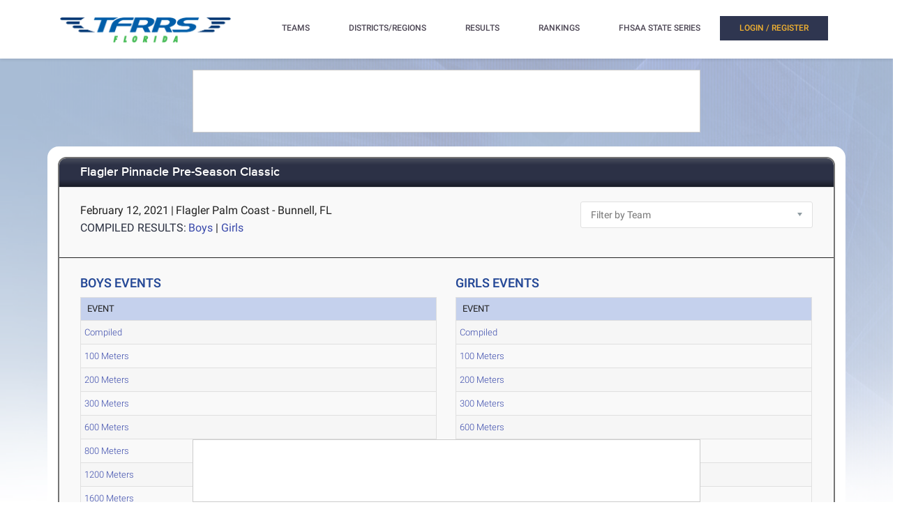

--- FILE ---
content_type: text/html; charset=utf-8
request_url: https://florida.tfrrs.org/results/66153/Flagler_Pinnacle_Pre-Season_Classic
body_size: 7444
content:
<!DOCTYPE html>
<html class="no-js js-menubar" lang="en">
<head>
<script src="https://cmp.osano.com/AzyWAQS5NWEEWkU9/e3b114da-6525-4d22-9495-f15f4ca62659/osano.js"></script>
<script src="https://www.flolive.tv/osano-flo.js" ></script> 
<!-- Google Tag Manager -->
<script>(function(w,d,s,l,i){w[l]=w[l]||[];w[l].push({'gtm.start':
new Date().getTime(),event:'gtm.js'});var f=d.getElementsByTagName(s)[0],
j=d.createElement(s),dl=l!='dataLayer'?'&l='+l:'';j.async=true;j.src=
'https://www.googletagmanager.com/gtm.js?id='+i+dl;f.parentNode.insertBefore(j,f);
})(window,document,'script','dataLayer','GTM-KHKXQ368');</script>
<!-- End Google Tag Manager -->

<!-- Google tag (gtag.js) -->
<script async src="https://www.googletagmanager.com/gtag/js?id=G-0Z9Z2N6ZD0"></script>
<script>
  window.dataLayer = window.dataLayer || [];
  function gtag(){dataLayer.push(arguments);}
  gtag('js', new Date());

  gtag('config', 'G-0Z9Z2N6ZD0');
</script>

<!-- Google Analytics -->
<script>
(function(i,s,o,g,r,a,m){i['GoogleAnalyticsObject']=r;i[r]=i[r]||function(){
(i[r].q=i[r].q||[]).push(arguments)},i[r].l=1*new Date();a=s.createElement(o),
m=s.getElementsByTagName(o)[0];a.async=1;a.src=g;m.parentNode.insertBefore(a,m)
})(window,document,'script','//www.google-analytics.com/analytics.js','ga');

ga('create', 'UA-66287-6', 'auto');  
ga('send', 'pageview');

</script>
<!-- End Google Analytics -->
    <meta charset="utf-8">
    <meta http-equiv="X-UA-Compatible" content="IE=edge">
    <meta name="viewport" content="width=device-width, initial-scale=1.0, user-scalable=0, minimal-ui">
    <meta name="author" content="">
    <title>TFRRS | Flagler Pinnacle Pre-Season Classic - Meet Results</title>
  <meta name="csrf-param" content="authenticity_token" />
<meta name="csrf-token" content="3XRLFWoyS0Ce6l2ho4hyxYsMrxbFDOn5sUcAFYIRkYGoAHLbgkifnfAxHJXafBUGUpf2FbEd2A8A1sTO_A7LAg" />
  
  <link rel="stylesheet" href="/assets/application-a1113638bc156e6e214c8f9c53207d764d24305a643c770eec0a2eebfd1b4f8e.css" data-turbo-track="reload" />
  <script src="/assets/application-370b41ccfc120199bf5d9943c7f7c84a54ce1cb69a1cf6aae5b50a877f800bcc.js" data-turbo-track="reload" defer="defer"></script>
  <script src="/assets/jquery.min-3e889c340ba9f9e88ff5f1badaeaceec65dd060a0232a85eb144c9b62b2786fe.js" data-turbo-track="reload" defer="defer"></script>
  <script src="/assets/typeahead.bundle.min-d18d792426fa7f0a9679ed2c33e71307a8fe09561df9f593465a4d6feba70aec.js" data-turbo-track="reload" defer="defer"></script>
  <script src="/assets/tablesaw.jquery.min-4701cd748c6834f95c3161b48f459469158169ddf7c12219be1c12c34481dd59.js" data-turbo-track="reload" defer="defer"></script>
  <script src="/assets/tablesaw-init.min-1d6a00c96918bd12190e2fb280b0f5517d523937ed1845e65f13c4ab26130352.js" data-turbo-track="reload" defer="defer"></script>
  <script src="/assets/jquery.tablesorter.min-fe520a3599ba9fc81844e8160254f452265de294151587c5dc8389022a0c404a.js" data-turbo-track="reload" defer="defer"></script>
  <script src="/assets/widget-filter.min-1d2e9572bc5b838def30b532beaadf466ec4a4232e1a5a29088cccc092fe3086.js" data-turbo-track="reload" defer="defer"></script>

  <script src="/assets/jquery-asScrollbar.min-c9765e34bfd33c5bc144253cdfccb3f2347afc9c3c92a8c8adf041183bc8913e.js" data-turbo-track="reload" defer="defer"></script>
  <script src="/assets/jquery-asScrollable.min-581394978134953074cf3346996ad52e1d43ce9255c4c6ea05975833b502b8d0.js" data-turbo-track="reload" defer="defer"></script>
  <script src="/assets/breakpoints-c357bc89f972ec2735029b3c3bc86bd4d54625b8347d4347ab57a1fdff2b027b.js" data-turbo-track="reload" defer="defer"></script>


  <script src="/assets/babel-external-helpers-3bb9d34dcbba0de2bc460fb97b17cb78345d4df3873425d88dab40ff8c29b93e.js" data-turbo-track="reload" defer="defer"></script>
  <script src="/assets/tether.min-1ca7b7364b258390c80bd1394bc5f3eda891b8c0b012b8ef26e03a9d369616ca.js" data-turbo-track="reload" defer="defer"></script>
  <script src="/assets/popper.min-a35160b48a83891e024ad0e561f6d718eb47b9da1e8c8591f564894d30e49453.js" data-turbo-track="reload" defer="defer"></script>
  <script src="/assets/bootstrap.min-b7e4b4eb09e42019e53eb11387a89ad1e4a7ca09a3b705c43db6167a5f4f37fa.js" data-turbo-track="reload" defer="defer"></script>

  <script src="/assets/State-22323558f7bdfbe6ee1fe771491a431bbdd0206669a8804bd9d7ed2340563e85.js" data-turbo-track="reload" defer="defer"></script>

  <script src="/assets/Component-d3b4189b709f8f5f34cda43509ddc3c24c69e13aa07fdcd150eb6de5a5e5567c.js" data-turbo-track="reload" defer="defer"></script>

  <script src="/assets/Plugin-c667fcb4a45c3b7fe8291856a03f82025b733501885d532ed91ddaf9899c37d5.js" data-turbo-track="reload" defer="defer"></script>

  <script src="/assets/Base-fdda45b3789c693e7e36db949b8455a47ad123039e8e1c80873d29f6196c6017.js" data-turbo-track="reload" defer="defer"></script>

  <script src="/assets/Menubar-ca18355478b4182b2c6fd46e39e576692fb46ebb338e3697af3294be001dc091.js" data-turbo-track="reload" defer="defer"></script>

  <script src="/assets/Sidebar-2b8a4fb8775cad5c8f48b4e9072c520a128c93de44277a03f356ffccd442f049.js" data-turbo-track="reload" defer="defer"></script>

  <script src="/assets/PageAside-9e225775b27ecd8847c282f548f820399a4d261977a154d240f4d042dbc2264c.js" data-turbo-track="reload" defer="defer"></script>

  <script src="/assets/menu-92ed59eeb67da3f42ee4a3919171b2cce1b94d01d0e781f427979eab697c30b9.js" data-turbo-track="reload" defer="defer"></script>

  <script src="/assets/AssetSite-820c527b2f05e216e7844316f29636d287a82e7622a8312b28ed7da37413ec28.js" data-turbo-track="reload" defer="defer"></script>

  <script src="/assets/bootstrap-datepicker.min-f3fcc2903d76b2cdb29452b3f0256c90772fd3beeb7818be185aaa4db6362a0a.js" data-turbo-track="reload" defer="defer"></script>

  <script src="/assets/bootstrap-select-0f401498b63ba10f10c8ceb163affd9eaba6f3c0f555fad130659434c2cb081b.js" data-turbo-track="reload" defer="defer"></script>

  <script src="/assets/init-2e09e52e809bcfa5e2219133005caefc381babaf24f41ad12cb56fb58adf3711.js" data-turbo-track="reload" defer="defer"></script>

  <link rel="stylesheet" href="/assets/bootstrap.min-ea362e84a9f5cc626295a685aca36b51950bedfa00454f5eb8ae1f2454484a2f.css" data-turbo-track="reload" />
  <link rel="stylesheet" href="/assets/bootstrap-extend.min-e818edbc82dcdb6c8a15c7b7830852f21184d7014b58337689186b7b03528bca.css" data-turbo-track="reload" />
  <link rel="stylesheet" href="/assets/site_w_ad-d8bf61f56dbfd3306573da073ecc5a5b88d3564666787c168c2445c1d391a25f.css" data-turbo-track="reload" />
  <link rel="stylesheet" href="/assets/main-19d90a676b47e99838610a8cdd53f709fe0abffc40cd0e72567547f3f3b99de2.css" data-turbo-track="reload" />
  <link rel="stylesheet" href="/assets/tablesaw-9aadb8b0a807a577c968d42d977f70b89acbca55dfba8784138576dd9f14587f.css" data-turbo-track="reload" />
  <link rel="stylesheet" href="/assets/asScrollable-bf8159f60730f7391f091c5807a2c0f1e0ddbae2c3708dc87a8dd2125ef27829.css" data-turbo-track="reload" />
  <link rel="stylesheet" href="/assets/typeahead.min-ca8d2708c2f18195741f87b0e469a4e99688b7fb67bc179553e089863af5d550.css" data-turbo-track="reload" />
  <link rel="stylesheet" href="/assets/Roboto-23a1c1e33751bd43df85d705836b96b590f2f13a491e7687c932835aa0b069d1.css" data-turbo-track="reload" />
  <link rel="stylesheet" href="/assets/proxima-nova-46208f674a9effe7c048ac37d6c7ef4f356e45f975c293696e48c65ee327fded.css" data-turbo-track="reload" />
  <link rel="stylesheet" href="/assets/font-awesome-ce93c9293a2ef156c2930be8f14768ebfb33d213bf3159eb0c982eb201e1f3b0.css" data-turbo-track="reload" />
  <link rel="stylesheet" href="/assets/material-design.min-7954ef339aa441ba58fdeba9c480b4e44b7a276f423568a58c6ecfa2f1306c57.css" data-turbo-track="reload" />
  <link rel="stylesheet" href="/assets/frame-support-9304d5b0bd8d10156c6ba27255a589b0583833ed622210120063cdc471ed8fae.css" data-turbo-track="reload" />
  <link rel="stylesheet" href="/assets/bootstrap-select.min-b248e59e991ebc495c96bdfce4c677452becca97820ea670a23d508a82a52adf.css" data-turbo-track="reload" />
    <link rel="apple-touch-icon-precomposed" sizes="57x57" href="//assets.tfrrs.org/images/favicons/apple-touch-icon-57x57.png"/>
    <link rel="apple-touch-icon-precomposed" sizes="114x114"
          href="//assets.tfrrs.org/images/favicons/apple-touch-icon-114x114.png"/>
    <link rel="apple-touch-icon-precomposed" sizes="72x72" href="//assets.tfrrs.org/images/favicons/apple-touch-icon-72x72.png"/>
    <link rel="apple-touch-icon-precomposed" sizes="144x144"
          href="//assets.tfrrs.org/images/favicons/apple-touch-icon-144x144.png"/>
    <link rel="apple-touch-icon-precomposed" sizes="60x60" href="//assets.tfrrs.org/images/favicons/apple-touch-icon-60x60.png"/>
    <link rel="apple-touch-icon-precomposed" sizes="120x120"
          href="//assets.tfrrs.org/images/favicons/apple-touch-icon-120x120.png"/>
    <link rel="apple-touch-icon-precomposed" sizes="76x76" href="//assets.tfrrs.org/images/favicons/apple-touch-icon-76x76.png"/>
    <link rel="apple-touch-icon-precomposed" sizes="152x152"
          href="//assets.tfrrs.org/images/favicons/apple-touch-icon-152x152.png"/>
    <link rel="icon" type="image/png" href="//assets.tfrrs.org/images/favicons/favicon-196x196.png" sizes="196x196"/>
    <link rel="icon" type="image/png" href="//assets.tfrrs.org/images/favicons/favicon-96x96.png" sizes="96x96"/>
    <link rel="icon" type="image/png" href="//assets.tfrrs.org/images/favicons/favicon-32x32.png" sizes="32x32"/>
    <link rel="icon" type="image/png" href="//assets.tfrrs.org/images/favicons/favicon-16x16.png" sizes="16x16"/>
    <link rel="icon" type="image/png" href="//assets.tfrrs.org/images/favicons/favicon-128.png" sizes="128x128"/>
    <meta name="application-name" content="&nbsp;"/>
    <meta name="msapplication-TileColor" content="#FFFFFF"/>
    <meta name="msapplication-TileImage" content="//assets.tfrrs.org/images/favicons/mstile-144x144.png"/>
    <meta name="msapplication-square70x70logo" content="//assets.tfrrs.org/images/favicons/mstile-70x70.png"/>
    <meta name="msapplication-square150x150logo" content="//assets.tfrrs.org/images/favicons/mstile-150x150.png"/>
    <meta name="msapplication-wide310x150logo" content="//assets.tfrrs.org/images/favicons/mstile-310x150.png"/>
    <meta name="msapplication-square310x310logo" content="//assets.tfrrs.org/images/favicons/mstile-310x310.png"/>



<style>
::-webkit-scrollbar {
    width:9px;
}

::-webkit-scrollbar-track {
    -webkit-border-radius:5px;
    border-radius:5px;
    background:rgba(0,0,0,0.1);
}

::-webkit-scrollbar-thumb {
    -webkit-border-radius:5px;
    border-radius:5px;
    background:rgba(0,0,0,0.2);
}

::-webkit-scrollbar-thumb:hover {
    background:rgba(0,0,0,0.4);
}

::-webkit-scrollbar-thumb:window-inactive {
    background:rgba(0,0,0,0.05);
}

#scrollable-dropdown-menu .tt-menu {
  max-height: 150px;
  overflow-y: scroll;
}

.no-scrollbar::-webkit-scrollbar {
  display: none;
}

.hoka-navbar-brand-logo {
    height: 40px !important;
}

img.hoka-navbar-brand-logo {
    display: inline-block;
    vertical-align: top;
}

.osano-cm-widget {
  display: none;
}
</style>
<script src="https://99bad415-a15a-4792-bd4c-dd79f2848ebb.redfastlabs.com/assets/redfast.js" async></script>
</head>
<body class=" page-body" style="background-image: url('//assets.tfrrs.org/images/background.png') ;">
<!-- Google Tag Manager (noscript) -->
<noscript><iframe src="https://www.googletagmanager.com/ns.html?id=GTM-KHKXQ368"
height="0" width="0" style="display:none;visibility:hidden"></iframe></noscript>
<!-- End Google Tag Manager (noscript) -->
<nav class="site-navbar navbar navbar-default navbar-mega hidden-lg-up hidden-md-up" role="navigation">
    <div class="container">
        <div class="navbar-header">
              <a  data-turbo-frame="_top" data-turbo="false" class="navbar-brand navbar-brand-center" href="//florida.tfrrs.org">
                <img class="navbar-brand-logo" src="//assets.tfrrs.org/images/TFRRS_FL_cropped.png" title="TFRRS Florida">
              </a>
</div>
</div>
</nav>
<div class="site-menu-mobile ">
  <button type="button" class="navbar-toggler hamburger hamburger-close navbar-toggler-left hided"
          data-toggle="menubar">
    <span class="sr-only">Toggle navigation</span>
    <span class="hamburger-bar"></span>
  </button>
</div>
<div class="site-menubar">
  <div class="site-menubar-body container">
    <div>
      <div>
        <div class="inline-block site-menu-logo">
          <a  data-turbo-frame="_top" data-turbo="false" href="//florida.tfrrs.org">
            <img class="mb-15 w-250" src="//assets.tfrrs.org/images/TFRRS_FL_cropped.png" style="padding-top:20px" title="">
          </a>
          </div>

            <ul class="site-menu inline-block ml-lg-40" data-plugin="menu">
              <li class="site-menu-item hidden-md-up hidden-lg-up hidden-xl-up">
                <a  data-turbo-frame="_top" data-turbo="false" href="//florida.tfrrs.org" dropdown-badge="false" class=" waves-effect waves-classic">
                  <span>HOME</span>
                </a>
              </li>

              <li class="site-menu-item has-sub">
                <a  data-turbo-frame="_top" data-turbo="false" style="color:#4c4654" dropdown-badge="false" class=" waves-effect waves-classic">
                  <span class="">TEAMS</span>
                  <i class="site-menu-arrow fa fa-chevron-down mt-10" aria-hidden="true"></i>
                </a>
                <ul class="site-menu-sub">
                  <li class="site-menu-item">

                    <div class="input-group m-20 w-250 hidden-sm-down">
                      <div id="scrollable-dropdown-menu">
                        <input type="text" class="form-control" name="team_search" id="team_search"
                               placeholder="Search for a team..." onkeypress="teamKeyPress(event)" ></div>
                      <span class="input-group-btn">
                                                          <div onclick="teamsSubmit()"  class="btn btn-primary">
                                                              <i class="fa fa-search" aria-hidden="true"></i>
                                                          </div>
                                                        </span>
                    </div>
                    <div class="input-search clearfix hidden-lg-up hidden-md-up input-search-menu">
                      <button type="submit" class="input-search-btn">
                        <i class="fa fa-search" aria-hidden="true"></i>
                      </button>
                      <div id="scrollable-dropdown-menu">
                        <input type="text" class="form-control"
                               name="mobile_team_search" id="mobile_team_search"
                               placeholder="Search Teams"></div></div>

                  </li>
                </ul>
              </li>

              <li class="site-menu-item has-sub">
                <a  data-turbo-frame="_top" data-turbo="false" style="color:#4c4654" dropdown-badge="false" class=" waves-effect waves-classic">
                  <span class="">DISTRICTS/REGIONS</span>
                  <i class="site-menu-arrow fa fa-chevron-down mt-10" aria-hidden="true"></i>
                </a>
                <ul class="site-menu-sub">
                  <li class="site-menu-item">

                    <div class="input-group m-20 w-250 hidden-sm-down" id="scrollable-dropdown-menu">

                      <input type="text" class="form-control" name="conference_search" id="conference_search"
                             placeholder="Search for a district/region..." onkeypress="conferenceKeyPress(event)" >
                      <span class="input-group-btn">
                                                          <div class="btn btn-primary" onclick="conferenceSubmit();">
                                                              <i class="fa fa-search" aria-hidden="true"></i>
                                                          </div>
                                                        </span>
                    </div>
                    <div class="input-search clearfix hidden-lg-up hidden-md-up input-search-menu">
                      <button type="submit" class="input-search-btn">
                        <i class="fa fa-search" aria-hidden="true"></i>
                      </button>
                      <div id="scrollable-dropdown-menu">
                        <input type="text" class="form-control"
                               name="mobile_conference_search" id="mobile_conference_search"
                               placeholder="Search Districts/Regions"></div></div>

                  </li>
                </ul>
              </li>

              <li class="site-menu-item hidden-sm-down">
                <a  data-turbo-frame="_top" data-turbo="false" href="https://florida.tfrrs.org/results_search.html" dropdown-badge="false" class=" waves-effect waves-classic">
                  <span class="">RESULTS</span>
                </a>
              </li>

              <li class="site-menu-item has-sub hidden-sm-down">
                <a  data-turbo-frame="_top" data-turbo="false" style="color:#4c4654" dropdown-badge="false" class=" waves-effect waves-classic">
                  <span class="">RANKINGS</span>
                  <i class="site-menu-arrow fa fa-chevron-down" aria-hidden="true"></i>
                </a>
                <ul class="site-menu-sub">

                  <li class="site-menu-item">
                    <a  data-turbo-frame="_top" data-turbo="false" class="animsition-link waves-effect waves-classic" href="https://florida.tfrrs.org/lists/5134/2025_FHSAA_All_Florida_Official_Rankings">
                      <span class="site-menu-title">FHSAA All-Florida</span>
                    </a>
                  </li>


                  <li class="site-menu-item">
                    <a  data-turbo-frame="_top" data-turbo="false" class="animsition-link waves-effect waves-classic" href="https://florida.tfrrs.org/lists.html?class=4a">
                      <span class="site-menu-title">FHSAA 4A</span>
                    </a>
                  </li>

                  <li class="site-menu-item">
                    <a  data-turbo-frame="_top" data-turbo="false" class="animsition-link waves-effect waves-classic" href="https://florida.tfrrs.org/lists.html?class=3a">
                      <span class="site-menu-title">FHSAA 3A</span>
                    </a>
                  </li>

                  <li class="site-menu-item">
                    <a  data-turbo-frame="_top" data-turbo="false" class="animsition-link waves-effect waves-classic" href="https://florida.tfrrs.org/lists.html?class=2a">
                      <span class="site-menu-title">FHSAA 2A</span>
                    </a>
                  </li>

                  <li class="site-menu-item">
                    <a  data-turbo-frame="_top" data-turbo="false" class="animsition-link waves-effect waves-classic" href="https://florida.tfrrs.org/lists.html?class=1a">
                      <span class="site-menu-title">FHSAA 1A</span>
                    </a>
                  </li>

                  <li class="site-menu-item">
                    <a  data-turbo-frame="_top" data-turbo="false" class="animsition-link waves-effect waves-classic" href="https://florida.tfrrs.org/lists.html?class=independents">
                      <span class="site-menu-title">FHSAA Independent</span>
                    </a>
                  </li>

                  <li class="site-menu-item">
                    <a  data-turbo-frame="_top" data-turbo="false" class="animsition-link waves-effect waves-classic" href="https://florida.tfrrs.org/lists/4832/FHSAA_Wheelchair_Track__Field_Official_Rankings">
                      <span class="site-menu-title">FHSAA Wheelchair</span>
                    </a>
                  </li>
                  <li class="site-menu-item">
                    <a  data-turbo-frame="_top" data-turbo="false" class="animsition-link waves-effect waves-classic" href="https://florida.tfrrs.org/lists/4833/FHSAA_Ambulatory_Track__Field_Official_Rankings">
                      <span class="site-menu-title">FHSAA Ambulatory</span>
                    </a>
                  </li>
                  <li class="site-menu-item">
                    <a  data-turbo-frame="_top" data-turbo="false" class="animsition-link waves-effect waves-classic" href="https://florida.tfrrs.org/lists.html?class=conferences">
                      <span class="site-menu-title">Conferences/County</span> </a>
                  </li>
                  <li class="site-menu-item">
                    <a  data-turbo-frame="_top" data-turbo="false" class="animsition-link waves-effect waves-classic" href="https://florida.tfrrs.org/archives.html?year=2023">
                      <span class="site-menu-title">2023 Archives</span></a>
                  </li>
                  <li class="site-menu-item">
                    <a  data-turbo-frame="_top" data-turbo="false" class="animsition-link waves-effect waves-classic" href="https://florida.tfrrs.org/archives.html?year=2022">
                      <span class="site-menu-title">2022 Archives</span></a>
                  </li>
                  <li class="site-menu-item">
                    <a  data-turbo-frame="_top" data-turbo="false" class="animsition-link waves-effect waves-classic" href="https://florida.tfrrs.org/archives.html?year=2021">
                      <span class="site-menu-title">2021 Archives</span></a>
                  </li>
                  <li class="site-menu-item">
                    <a  data-turbo-frame="_top" data-turbo="false" class="animsition-link waves-effect waves-classic" href="https://florida.tfrrs.org/archives.html?year=2020">
                      <span class="site-menu-title">2020 Archives</span></a>
                  </li>
                  <li class="site-menu-item">
                    <a  data-turbo-frame="_top" data-turbo="false" class="animsition-link waves-effect waves-classic" href="https://florida.tfrrs.org/archives.html?year=2019">
                      <span class="site-menu-title">2019 Archives</span></a>
                  </li>


                </ul>
              </li>

              <li class="site-menu-item has-sub hidden-sm-down">
                <a  data-turbo-frame="_top" data-turbo="false" style="color:#4c4654" dropdown-badge="false" class=" waves-effect waves-classic">
                  <span class="">FHSAA STATE SERIES</span>
                  <i class="site-menu-arrow fa fa-chevron-down" aria-hidden="true"></i>
                </a>
                <ul class="site-menu-sub">
                                  <li class="site-menu-item">
                    <a  data-turbo-frame="_top" data-turbo="false" class="animsition-link waves-effect waves-classic" href="https://florida.tfrrs.org/state_series.html?year=2025">
                      <span class="site-menu-title">2025 State Series</span>
                    </a>
                  </li>

                  <li class="site-menu-item">
                    <a  data-turbo-frame="_top" data-turbo="false" class="animsition-link waves-effect waves-classic" href="https://florida.tfrrs.org/state_series.html?year=2024">
                      <span class="site-menu-title">2024 State Series</span>
                    </a>
                  </li>
                  <li class="site-menu-item">
                    <a  data-turbo-frame="_top" data-turbo="false" class="animsition-link waves-effect waves-classic" href="https://florida.tfrrs.org/state_series.html?year=2023">
                      <span class="site-menu-title">2023 State Series</span>
                    </a>
                  </li>
                  <li class="site-menu-item">
                    <a  data-turbo-frame="_top" data-turbo="false" class="animsition-link waves-effect waves-classic" href="https://florida.tfrrs.org/state_series.html?year=2022">
                      <span class="site-menu-title">2022 State Series</span>
                    </a>
                  </li>
                  <li class="site-menu-item">
                    <a  data-turbo-frame="_top" data-turbo="false" class="animsition-link waves-effect waves-classic" href="https://florida.tfrrs.org/state_series.html?year=2021">
                      <span class="site-menu-title">2021 State Series</span>
                    </a>
                  </li>

                  <li class="site-menu-item">
                    <a  data-turbo-frame="_top" data-turbo="false" class="animsition-link waves-effect waves-classic" href="https://florida.tfrrs.org/state_series.html?year=2019">
                      <span class="site-menu-title">2019 State Series</span>
                    </a>
                  </li>

                </ul>
              </li>
              </li>
              <!-- MOBILE NAV -->
              <li class="site-menu-item hidden-md-up hidden-lg-up hidden-xl-up">
                <a  data-turbo-frame="_top" data-turbo="false" href="https://florida.tfrrs.org/results_search.html" dropdown-badge="false" class=" waves-effect waves-classic">
                  <span>MEET RESULTS</span>
                </a>
              </li>

              <li class="site-menu-item hidden-md-up hidden-lg-up hidden-xl-up">
                <a  data-turbo-frame="_top" data-turbo="false" href="https://florida.tfrrs.org/lists/5134/2025_FHSAA_All_Florida_Official_Rankings" dropdown-badge="false" class=" waves-effect waves-classic">
                  <span>FHSAA All-Florida Rankings</span>
                </a>
              </li>


              <li class="site-menu-item hidden-md-up hidden-lg-up hidden-xl-up">
                <a  data-turbo-frame="_top" data-turbo="false" href="//florida.tfrrs.org/lists.html?class=4A" dropdown-badge="false" class=" waves-effect waves-classic">
                  <span>FHSAA 4A Rankings</span>
                </a>
              </li>


              <li class="site-menu-item hidden-md-up hidden-lg-up hidden-xl-up">
                <a  data-turbo-frame="_top" data-turbo="false" href="https://florida.tfrrs.org/lists.html?class=3a" dropdown-badge="false" class=" waves-effect waves-classic">
                  <span>FHSAA 3A Rankings</span>
                </a>
              </li>

              <li class="site-menu-item hidden-md-up hidden-lg-up hidden-xl-up">
                <a  data-turbo-frame="_top" data-turbo="false" href="https://florida.tfrrs.org/lists.html?class=2a" dropdown-badge="false" class=" waves-effect waves-classic">
                  <span>FHSAA 2A Rankings</span>
                </a>
              </li>


              <li class="site-menu-item hidden-md-up hidden-lg-up hidden-xl-up">
                <a  data-turbo-frame="_top" data-turbo="false" href="https://florida.tfrrs.org/lists.html?class=1a" dropdown-badge="false" class=" waves-effect waves-classic">
                  <span>FHSAA 1A Rankings</span>
                </a>
              </li>


              <li class="site-menu-item hidden-md-up hidden-lg-up hidden-xl-up">
                <a  data-turbo-frame="_top" data-turbo="false" href="https://florida.tfrrs.org/lists.html?class=independents" dropdown-badge="false" class=" waves-effect waves-classic">
                  <span>FHSAA Independent</span>  </a>
              </li>
              <li class="site-menu-item hidden-md-up hidden-lg-up hidden-xl-up">
                <a  data-turbo-frame="_top" data-turbo="false" href="https://florida.tfrrs.org/lists/4832/FHSAA_Wheelchair_Track__Field_Official_Rankings" dropdown-badge="false" class=" waves-effect waves-classic">
                  <span>FHSAA Wheelchair</span>
                </a>
              </li>
              <li class="site-menu-item hidden-md-up hidden-lg-up hidden-xl-up">
                <a  data-turbo-frame="_top" data-turbo="false" href="https://florida.tfrrs.org/lists/4833/FHSAA_Ambulatory_Track__Field_Official_Rankings" dropdown-badge="false" class=" waves-effect waves-classic">
                  <span>FHSAA Ambulatory</span>
                </a>
              </li>
              <li class="site-menu-item hidden-md-up hidden-lg-up hidden-xl-up">
                <a  data-turbo-frame="_top" data-turbo="false" href="https://florida.tfrrs.org/lists.html?class=conferences" dropdown-badge="false" class=" waves-effect waves-classic">
                  <span>Conferences/County</span>  </a>
              </li>

              <li class="site-menu-item hidden-md-up hidden-lg-up hidden-xl-up">
                  <a  data-turbo-frame="_top" data-turbo="false" href="https://florida.tfrrs.org/state_series.html?year=2025" dropdown-badge="false" class=" waves-effect waves-classic">
                    <span>2025 FHSAA STATE SERIES</span>
                  </a>
                </li>
                <li class="site-menu-item hidden-md-up hidden-lg-up hidden-xl-up">
                  <a  data-turbo-frame="_top" data-turbo="false" href="https://florida.tfrrs.org/state_series.html?year=2024" dropdown-badge="false" class=" waves-effect waves-classic">
                    <span>2024 FHSAA STATE SERIES</span>
                  </a>
                </li>
                <li class="site-menu-item hidden-md-up hidden-lg-up hidden-xl-up">
                  <a  data-turbo-frame="_top" data-turbo="false" href="https://florida.tfrrs.org/state_series.html?year=2023" dropdown-badge="false" class=" waves-effect waves-classic">
                    <span>2023 FHSAA STATE SERIES</span>
                  </a>
                </li>
              <li class="site-menu-item hidden-md-up hidden-lg-up hidden-xl-up">
                <a  data-turbo-frame="_top" data-turbo="false" href="https://florida.tfrrs.org/state_series.html?year=2022" dropdown-badge="false" class=" waves-effect waves-classic">
                  <span>2022 FHSAA STATE SERIES</span>
                </a>
              </li>
              <li class="site-menu-item hidden-md-up hidden-lg-up hidden-xl-up">
                <a  data-turbo-frame="_top" data-turbo="false" href="https://florida.tfrrs.org/state_series.html?year=2021" dropdown-badge="false" class=" waves-effect waves-classic">
                  <span>2021 FHSAA STATE SERIES</span>
                </a>
              </li>

              <li class="site-menu-item hidden-md-up hidden-lg-up hidden-xl-up">
                <a  data-turbo-frame="_top" data-turbo="false" href="https://florida.tfrrs.org/state_series.html?year=2019" dropdown-badge="false" class=" waves-effect waves-classic">
                  <span>2019 FHSAA STATE SERIES</span>
                </a>
              </li>
              <turbo-frame class="inline-block float-right" id="login_nav" src="/loginNavigation.html"></turbo-frame>
            </ul>
          </div>
          </div>
          </div>
          </div>
<div class="row">
  <div class="col-12 d-flex justify-content-center">
    <div id='mobile-re-top' class="d-md-none re-placement" style="width: 320px; height: 50px; display: flex; justify-content: center; align-items: center; border: 1px solid #cccccc; background-color: white;">
    </div>
    <div id='desktop-re-top' class="d-none d-md-flex re-placement" style="min-width: 728px; height: 90px; display: flex; justify-content: center; align-items: center; border: 1px solid #cccccc; margin-top: 100px; background-color: white;">
    </div>
  </div>
</div>

<script>
    function navigateTo(sel, target, newWindow) {
        var team_hnd = sel.options[sel.selectedIndex].value;
        url = "https://florida.tfrrs.org/results/66153/Flagler_Pinnacle_Pre-Season_Classic";
        if (newWindow) {
            window.open(url +"?team_hnd=" + team_hnd, target, '--- attributes here, see below ---');
        } else {
            window[target].location.href = url+"?team_hnd=" + team_hnd;
        }
    }
</script>
<div class="page container">
    <div class="page-content panel-container">
        <div class="panel panel-bordered">
            <div class="panel-heading">
                <h3 class="panel-title">Flagler Pinnacle Pre-Season Classic</h3>
            </div>
            <div class="panel-second-title">
                <div class="row mb-20 mt-10">
                    <div class="col-lg-8 ">
                        <div>
                            <div class="panel-heading-normal-text inline-block">  February 12, 2021</div>
                            <span class="panel-heading-normal-text hidden-xs-down hidden-sm-down">|</span>
                            <div class="clearfix hidden-md-up"></div>
                            <div class="panel-heading-normal-text inline-block "> Flagler Palm Coast - Bunnell, FL</div>
			</div>
                        <div>
                            <span class="panel-heading-text">COMPILED RESULTS:</span>
                            <span class="panel-heading-normal-text">

<a data-turbo-frame="_top" data-turbo="false" href="https://florida.tfrrs.org/results/66153/m/Flagler_Pinnacle_Pre-Season_Classic">Boys</a>
|
<a data-turbo-frame="_top" data-turbo="false" href="https://florida.tfrrs.org/results/66153/f/Flagler_Pinnacle_Pre-Season_Classic">Girls</a>
</span>
                        </div>
                    </div>
                    <div class="col-lg-4 ">
                      <select class="form-control" name="team_filter" onchange="navigateTo(this, 'window', false);">>
  <option>Filter by Team</option>
  <option value="2450" >Buchholz (F)</option>
  <option value="2449" >Buchholz (M)</option>
  <option value="7034" >Father Lopez (M)</option>
  <option value="7402" >Fernandina Beach (M)</option>
  <option value="99716" >First Baptist (Bunnell) (M)</option>
  <option value="2534" >Flagler Palm Coast (F)</option>
  <option value="2533" >Flagler Palm Coast (M)</option>
  <option value="7439" >Lake Howell (F)</option>
  <option value="7438" >Lake Howell (M)</option>
  <option value="28513" >Matanzas (F)</option>
  <option value="28512" >Matanzas (M)</option>
  <option value="7005" >Menendez (F)</option>
  <option value="7004" >Menendez (M)</option>
  <option value="7467" >New Smyrna Beach (F)</option>
  <option value="7466" >New Smyrna Beach (M)</option>
  <option value="2752" >Palatka (F)</option>
  <option value="2751" >Palatka (M)</option>
  <option value="62945" >Ponte Vedra (F)</option>
  <option value="62944" >Ponte Vedra (M)</option>
  <option value="2830" >Seabreeze (F)</option>
  <option value="2829" >Seabreeze (M)</option>
  <option value="20782" >Spruce Creek (F)</option>
  <option value="20781" >Spruce Creek (M)</option>
</select>

                    </div>
                </div>
            </div>
            <div class="panel-body">
                <div class="row d-flex">

            <div class="col-lg-6 order-sm-last order-md-last order-lg-first order-last">
                        <h3 class="font-weight-500">BOYS EVENTS</h3>
                        <table class="tablesaw table-striped table-bordered table-hover"
                                data-tablesaw-mode="columntoggle">
                            <thead>
                            <tr>
                                <th
                                    data-tablesaw-priority="persist" scope="col">EVENT
                                </th>
                            </tr>
                            </thead>
                            <tbody>
                            <tr>
                                <td>
                                  <a data-turbo-frame="_top" data-turbo="false" href="https://florida.tfrrs.org/results/66153/m/Flagler_Pinnacle_Pre-Season_Classic">Compiled</a>
</td>

                            </tr>
<tr><td>
  <a data-turbo-frame="_top" data-turbo="false" href="https://florida.tfrrs.org/results/66153/4069970/Flagler_Pinnacle_Pre-Season_Classic/Boys-100-Meters">100 Meters</a>
</td></tr>
<tr><td>
  <a data-turbo-frame="_top" data-turbo="false" href="https://florida.tfrrs.org/results/66153/4069968/Flagler_Pinnacle_Pre-Season_Classic/Boys-200-Meters">200 Meters</a>
</td></tr>
<tr><td>
  <a data-turbo-frame="_top" data-turbo="false" href="https://florida.tfrrs.org/results/66153/4069975/Flagler_Pinnacle_Pre-Season_Classic/Boys-300-Meters">300 Meters</a>
</td></tr>
<tr><td>
  <a data-turbo-frame="_top" data-turbo="false" href="https://florida.tfrrs.org/results/66153/4069969/Flagler_Pinnacle_Pre-Season_Classic/Boys-600-Meters">600 Meters</a>
</td></tr>
<tr><td>
  <a data-turbo-frame="_top" data-turbo="false" href="https://florida.tfrrs.org/results/66153/4069960/Flagler_Pinnacle_Pre-Season_Classic/Boys-800-Meters">800 Meters</a>
</td></tr>
<tr><td>
  <a data-turbo-frame="_top" data-turbo="false" href="https://florida.tfrrs.org/results/66153/4069993/Flagler_Pinnacle_Pre-Season_Classic/Boys-1200-Meters">1200 Meters</a>
</td></tr>
<tr><td>
  <a data-turbo-frame="_top" data-turbo="false" href="https://florida.tfrrs.org/results/66153/4069986/Flagler_Pinnacle_Pre-Season_Classic/Boys-1600-Meters">1600 Meters</a>
</td></tr>
<tr><td>
  <a data-turbo-frame="_top" data-turbo="false" href="https://florida.tfrrs.org/results/66153/4069981/Flagler_Pinnacle_Pre-Season_Classic/Boys-110-Hurdles">110 Hurdles</a>
</td></tr>
<tr><td>
  <a data-turbo-frame="_top" data-turbo="false" href="https://florida.tfrrs.org/results/66153/4069976/Flagler_Pinnacle_Pre-Season_Classic/Boys-300-Hurdles">300 Hurdles</a>
</td></tr>
<tr><td>
  <a data-turbo-frame="_top" data-turbo="false" href="https://florida.tfrrs.org/results/66153/4069964/Flagler_Pinnacle_Pre-Season_Classic/Boys-4-x-100-Relay">4 x 100 Relay</a>
</td></tr>
<tr><td>
  <a data-turbo-frame="_top" data-turbo="false" href="https://florida.tfrrs.org/results/66153/4069973/Flagler_Pinnacle_Pre-Season_Classic/Boys-4-x-400-Relay">4 x 400 Relay</a>
</td></tr>
<tr><td>
  <a data-turbo-frame="_top" data-turbo="false" href="https://florida.tfrrs.org/results/66153/4069965/Flagler_Pinnacle_Pre-Season_Classic/Boys-High-Jump">High Jump</a>
</td></tr>
<tr><td>
  <a data-turbo-frame="_top" data-turbo="false" href="https://florida.tfrrs.org/results/66153/4069992/Flagler_Pinnacle_Pre-Season_Classic/Boys-Pole-Vault">Pole Vault</a>
</td></tr>
<tr><td>
  <a data-turbo-frame="_top" data-turbo="false" href="https://florida.tfrrs.org/results/66153/4069985/Flagler_Pinnacle_Pre-Season_Classic/Boys-Long-Jump">Long Jump</a>
</td></tr>
<tr><td>
  <a data-turbo-frame="_top" data-turbo="false" href="https://florida.tfrrs.org/results/66153/4069991/Flagler_Pinnacle_Pre-Season_Classic/Boys-Triple-Jump">Triple Jump</a>
</td></tr>
<tr><td>
  <a data-turbo-frame="_top" data-turbo="false" href="https://florida.tfrrs.org/results/66153/4069974/Flagler_Pinnacle_Pre-Season_Classic/Boys-Shot-Put">Shot Put</a>
</td></tr>
<tr><td>
  <a data-turbo-frame="_top" data-turbo="false" href="https://florida.tfrrs.org/results/66153/4069977/Flagler_Pinnacle_Pre-Season_Classic/Boys-Discus">Discus</a>
</td></tr>
<tr><td>
  <a data-turbo-frame="_top" data-turbo="false" href="https://florida.tfrrs.org/results/66153/4069989/Flagler_Pinnacle_Pre-Season_Classic/Boys-Javelin">Javelin</a>
</td></tr>
</tbody>

</table>
</div>
<!-- Women begin -->
                    <div class="col-lg-6 order-sm-last order-md-last order-lg-first order-last">
                      <h3 class="font-weight-500">GIRLS EVENTS</h3>
                      <table class="tablesaw table-striped table-bordered table-hover"
                             data-tablesaw-mode="columntoggle">
                        <thead>
                        <tr>
                          <th
                            data-tablesaw-priority="persist" scope="col">EVENT
                          </th>
                        </tr>
                        </thead>
                        <tbody>
                        <tr>
                          <td>
                            <a data-turbo-frame="_top" data-turbo="false" href="https://florida.tfrrs.org/results/66153/f/Flagler_Pinnacle_Pre-Season_Classic">Compiled</a>
                          </td>

                        </tr>
                          <tr><td>
                            <a data-turbo-frame="_top" data-turbo="false" href="https://florida.tfrrs.org/results/66153/4069990/Flagler_Pinnacle_Pre-Season_Classic/Girls-100-Meters">100 Meters</a>
                          </td></tr>
                          <tr><td>
                            <a data-turbo-frame="_top" data-turbo="false" href="https://florida.tfrrs.org/results/66153/4069966/Flagler_Pinnacle_Pre-Season_Classic/Girls-200-Meters">200 Meters</a>
                          </td></tr>
                          <tr><td>
                            <a data-turbo-frame="_top" data-turbo="false" href="https://florida.tfrrs.org/results/66153/4069994/Flagler_Pinnacle_Pre-Season_Classic/Girls-300-Meters">300 Meters</a>
                          </td></tr>
                          <tr><td>
                            <a data-turbo-frame="_top" data-turbo="false" href="https://florida.tfrrs.org/results/66153/4069984/Flagler_Pinnacle_Pre-Season_Classic/Girls-600-Meters">600 Meters</a>
                          </td></tr>
                          <tr><td>
                            <a data-turbo-frame="_top" data-turbo="false" href="https://florida.tfrrs.org/results/66153/4069978/Flagler_Pinnacle_Pre-Season_Classic/Girls-800-Meters">800 Meters</a>
                          </td></tr>
                          <tr><td>
                            <a data-turbo-frame="_top" data-turbo="false" href="https://florida.tfrrs.org/results/66153/4069961/Flagler_Pinnacle_Pre-Season_Classic/Girls-1200-Meters">1200 Meters</a>
                          </td></tr>
                          <tr><td>
                            <a data-turbo-frame="_top" data-turbo="false" href="https://florida.tfrrs.org/results/66153/4069979/Flagler_Pinnacle_Pre-Season_Classic/Girls-1600-Meters">1600 Meters</a>
                          </td></tr>
                          <tr><td>
                            <a data-turbo-frame="_top" data-turbo="false" href="https://florida.tfrrs.org/results/66153/4069962/Flagler_Pinnacle_Pre-Season_Classic/Girls-100-Hurdles">100 Hurdles</a>
                          </td></tr>
                          <tr><td>
                            <a data-turbo-frame="_top" data-turbo="false" href="https://florida.tfrrs.org/results/66153/4069983/Flagler_Pinnacle_Pre-Season_Classic/Girls-300-Hurdles">300 Hurdles</a>
                          </td></tr>
                          <tr><td>
                            <a data-turbo-frame="_top" data-turbo="false" href="https://florida.tfrrs.org/results/66153/4069971/Flagler_Pinnacle_Pre-Season_Classic/Girls-4-x-100-Relay">4 x 100 Relay</a>
                          </td></tr>
                          <tr><td>
                            <a data-turbo-frame="_top" data-turbo="false" href="https://florida.tfrrs.org/results/66153/4069972/Flagler_Pinnacle_Pre-Season_Classic/Girls-4-x-400-Relay">4 x 400 Relay</a>
                          </td></tr>
                          <tr><td>
                            <a data-turbo-frame="_top" data-turbo="false" href="https://florida.tfrrs.org/results/66153/4069967/Flagler_Pinnacle_Pre-Season_Classic/Girls-High-Jump">High Jump</a>
                          </td></tr>
                          <tr><td>
                            <a data-turbo-frame="_top" data-turbo="false" href="https://florida.tfrrs.org/results/66153/4069987/Flagler_Pinnacle_Pre-Season_Classic/Girls-Pole-Vault">Pole Vault</a>
                          </td></tr>
                          <tr><td>
                            <a data-turbo-frame="_top" data-turbo="false" href="https://florida.tfrrs.org/results/66153/4069995/Flagler_Pinnacle_Pre-Season_Classic/Girls-Long-Jump">Long Jump</a>
                          </td></tr>
                          <tr><td>
                            <a data-turbo-frame="_top" data-turbo="false" href="https://florida.tfrrs.org/results/66153/4069963/Flagler_Pinnacle_Pre-Season_Classic/Girls-Triple-Jump">Triple Jump</a>
                          </td></tr>
                          <tr><td>
                            <a data-turbo-frame="_top" data-turbo="false" href="https://florida.tfrrs.org/results/66153/4069982/Flagler_Pinnacle_Pre-Season_Classic/Girls-Shot-Put">Shot Put</a>
                          </td></tr>
                          <tr><td>
                            <a data-turbo-frame="_top" data-turbo="false" href="https://florida.tfrrs.org/results/66153/4069988/Flagler_Pinnacle_Pre-Season_Classic/Girls-Discus">Discus</a>
                          </td></tr>
                          <tr><td>
                            <a data-turbo-frame="_top" data-turbo="false" href="https://florida.tfrrs.org/results/66153/4069980/Flagler_Pinnacle_Pre-Season_Classic/Girls-Javelin">Javelin</a>
                          </td></tr>
                        </tbody>

                      </table>
                    </div>
<!-- Women end -->
                </div>
<!-- Team Scores -->
<!-- /Team Scores -->

            </div>
        </div>
    </div>
</div>
</div>

<footer class="fixed-bottom">
<div class="col-md-12 d-flex justify-content-center" style="padding-top: 0px;">
    <div id='mobile-re-bottom' class="d-md-none re-placement" style="width: 320px; height: 50px; display: flex; justify-content: center; align-items: center; border: 1px solid #cccccc; margin-top: 100px; background-color: white;">
    </div>
    <div id='desktop-re-bottom' class="d-none d-md-flex re-placement" style="width: 728px; height: 90px; display: flex; justify-content: center; align-items: center; border: 1px solid #cccccc; margin-top: 100px; background-color: white;">
    </div>
  </div>
</footer>

<footer class="site-footer">
    <div class="container vertical-container">
        <div class="site-footer-center">
            <div class="footer-terms text-center">
                <a href="https://www.flosports.tv/privacy/">Privacy Policy</a>
                <span>/</span>
                <a href="https://www.flosports.tv/california-privacy-policy/">California Privacy Policy</a>
                <span>/</span>
                <a href="https://www.flosports.tv/terms-of-service/">Terms of Use</a>
                <span>/</span>
                <a href="https://florida.tfrrs.org/sites.html">Sites</a>
                <span>/</span>
                <a href="//www.tfrrs.org/director_info.html">Submitting Results</a>
                <span>/</span>
                <a href="mailto:info@tfrrs.org">Contact TFRRS </a>
                <span>/</span>
                <a href="#" id="cookiePref" onclick="">Cookie Preferences / Do Not Sell or Share My Personal Information</a>
            </div>
<script>
window.addEventListener('DOMContentLoaded', function() {
    $(document).ready(function () {
        $(document).on("click", '#cookiePref', function (e) {
            e.preventDefault();
            Osano.cm.showDrawer('osano-cm-dom-info-dialog-open')
        })
    })
})
</script>

            <div id="autoComplete" style="display:none"></div>
            <p class="footer-text text-center hidden-xs-down hidden-sm-down">TRACK & FIELD RESULTS REPORTING SYSTEM</p>
            <div class="text-center">
              <a  data-turbo-frame="_top" data-turbo="false" href="https://www.directathletics.com">
                <img class="footer-logo" src="//assets.tfrrs.org/images/footer-logo.jpg">
              </a>
            </div>
          <p class="text-center footer-copyright">Copyright © 2026 DirectAthletics, Inc.
          <div class="text-center footer-copyright" style="font-size:8px" >Generated 2026-01-22 10:23:14  </div>
            </div>
            </div>
            </div>


            </footer>

<script>

    var substringMatcher = function(strs) {
        return function findMatches(q, cb) {
            var matches, substringRegex;

            // an array that will be populated with substring matches
            matches = [];

            // regex used to determine if a string contains the substring `q`
            substrRegex = new RegExp(q, 'i');

            // iterate through the pool of strings and for any string that
            // contains the substring `q`, add it to the `matches` array
            $.each(strs, function(i, str) {
                if (substrRegex.test(str)) {
                    matches.push(str);
                }
            });

            cb(matches);
        };
    };

    var autoCompleteMatcher = function(strs) {
        return function findMatches(q, cb) {
            var matches, substringRegex;

            // an array that will be populated with substring matches
            matches = [];
            var search = q.split('(')[0];
            // regex used to determine if a string contains the substring `q`
            substrRegex = new RegExp(search, 'i');

            // iterate through the pool of strings and for any string that
            // contains the substring `q`, add it to the `matches` array
            $.each(strs, function(i, str) {
                if (substrRegex.test(str.text)) {
                    matches.push(str);
                }
            });

            cb(matches);
        };
    };

</script>
<script src="/assets/list_autocomplete-4a8d0c670d77d7485e4b3faa528b7d74241c5941a93c508a1a789c5a486593f5.js" data-turbo-track="reload" defer="defer"></script>
<script src="/js/navbar_autocomplete.js"  data-turbo-track="reload" defer="defer"></script>

<link rel="stylesheet" href="//assets.tfrrs.org/css/bootstrap-datepicker3.standalone.min.css">




<script type="text/javascript" >
    window.onload = () => {
        $(document).ready(function () {
            $('#login_nav').load('/loginNavigation.html');
        });
    }
</script>
            </body>
            </html>
